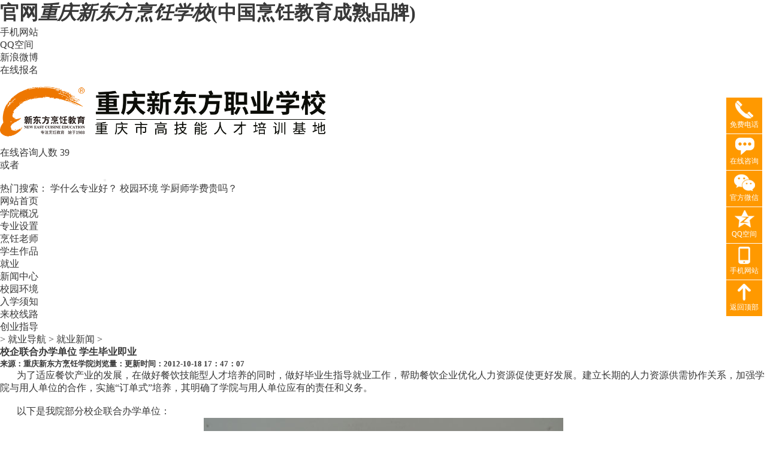

--- FILE ---
content_type: text/html
request_url: https://www.cqxdfpr.com/a/101RLR012.html
body_size: 7773
content:
<!DOCTYPE html PUBLIC "-//W3C//DTD XHTML 1.0 Transitional//EN" "http://www.w3.org/TR/xhtml1/DTD/xhtml1-transitional.dtd">
<html xmlns="http://www.w3.org/1999/xhtml">
	<head>
		<meta http-equiv="Content-Type" content="text/html; charset=gb2312" />
		<meta http-equiv="Content-Security-Policy" content="upgrade-insecure-requests"/>
        <title>校企联合办学单位 学生毕业即业_重庆新东方烹饪学校</title>
        <link href="/public/2017zxtc.css" rel="stylesheet" type="text/css">
		<link rel="canonical" href="https://www.cqxdfpr.com/a/101RLR012.html"/>
        <link rel="stylesheet" href="/templets/gdxdf/css/article_nei_all.css">

        <meta name="keywords" content="" />
		<meta name="description" content="为了适应餐饮产业的发展，在做好餐饮技能型人才培养的同时，做好毕业生业推荐工作，帮助餐饮企业优化人力资源促使更好发展。建立长期的人力资源供需协作关系，加强学院与用人单位的合作，实施订单式培养，其明确了学院与用人单位应有的责任和义务。 以下是" />
	</head>
	<body>
	    <link rel="stylesheet" href="/templets/style/style.css" />

<!--top开始-->
	<div class="header_top">
        <div class="autoM">
        	<h1 class="l"><a href="/"><span class="l">官网</span><em class="l">重庆新东方烹饪学校</em></a><i class="l">(中国烹饪教育成熟品牌)</i></h1>
            <div class="header_top_left r">
            	<ul>
                   <li><a href="http://m.cqxdfpr.com/" rel="nofollow">手机网站</a></li>
                   <li><a href="http://user.qzone.qq.com/2229735963" rel="nofollow">QQ空间</a></li> 
                    <li><a class="zxUrl" href="javascript:;">新浪微博</a></li>
                    <li><a href="http://www.cqxdfpr.com/baoming.html">在线报名</a></li>
                </ul>
            </div>
        </div>
    </div>
<!--top结束-->   
<!--logo开始--> 
<div  class="logo">
	<div class="autoM">
    	<div class="logo_l"><a href="/" title="重庆新东方烹饪厨师培训学校"><img  src="/images/public-img/logo.png" alt="重庆新东方烹饪logo"  title="重庆新东方烹饪厨师培训学校" width="550" height="90"></a></div>
        <div class="g-min-cart">
            <a class="cart-link" href="http://www.cqxdfpr.com/qq.html" target="_blank">在线咨询人数</a>
            <SCRIPT LANGUAGE="JavaScript">window.setInterval("document.getElementById('sjs').innerHTML=2 + Math.round(Math.random() * (20)+36);", 2000); </script>
            <span title="正在咨询的人数" id="sjs">28</span>
        </div>
        <div class="huozhe">
            或者
        </div>
<!--搜索开始--> 
    <div class="search r">
        <div class="search_top l">
            <form class="l" name="formsearch" action="https://www.cqxdfpr.com/plus/search.php">
            <input name="q" type="text" class="search-keyword l" id="search-keyword" value="" onFocus="if(this.value=='请输入您要查找的内容...'){this.value='';}"  onBlur="if(this.value==''){this.value='请输入您要查找的内容...';}" />
            <button type="submit" class="search-submit l"></button>
            </form>
        </div>
        <div class="tag l">
            热门搜索： 
            <a href="http://www.cqxdfpr.com/major/" target="_blank">学什么专业好？</a>
            <a href="http://www.cqxdfpr.com/photo/" target="_blank">校园环境</a>
            <a href="http://www.cqxdfpr.com/zt/xuefei.html" target="_blank">学厨师学费贵吗？</a>
           
        </div>
    </div>
<!--搜索结束--> 
</div>
</div> 
<!--logo结束--> 

<!--header_nav-->

<div class="header_nav">
     <ul>
     	  <li><a href='/' title='网站首页' target="_blank">网站首页</a></li>
          <li><a href='http://www.cqxdfpr.com/a/abouts/' title='学院概况' target="_blank">学院概况</a></li>
          <li><a href='http://www.cqxdfpr.com/major/'  title='专业设置' target="_blank">专业设置</a></li>
          <li><a href='http://www.cqxdfpr.com/zt/msfc.html' title='烹饪老师' target="_blank">烹饪老师</a></li>
          <li><a href='http://www.cqxdfpr.com/a/dishes/'  title='学生作品' target="_blank">学生作品</a></li>
          <li><a href='http://www.cqxdfpr.com/a/job/'  title='就业' target="_blank">就业</a></li>
          <li><a href='http://www.cqxdfpr.com/a/news/'   title='资讯'  target="_blank">新闻中心</a></li>
          <li><a href='http://www.cqxdfpr.com/photo/'    title='校园环境' target="_blank">校园环境</a></li>
          <li><a href='http://www.cqxdfpr.com/a/notice/'  title='入学须知' target="_blank">入学须知</a></li>
          <li><a href='http://www.cqxdfpr.com/a/route/' title='来校线路' target="_blank">来校线路</a></li>
          <li><a href='http://www.cqxdfpr.com/a/cyzd/' title='来校线路' target="_blank">创业指导</a></li>
          <!-- <li><a href='http://www.cqxdfpr.com/baoming.html' title='预约报名'  target="_blank"  rel="nofollow">预约报名</a></li> -->
     </ul>
</div>
		<div class="essay">
		     <div class="essay_left">
			      <div class="weiz"><a href='https://www.cqxdfpr.com/'></a> > <a href='https://www.cqxdfpr.com/a/job/'>就业导航</a> > <a href='https://www.cqxdfpr.com/a/job/xw/'>就业新闻</a> >  </div>
				  
				  <div class="title">
				     <h2 style="font-size:16px;font-weight:bold">校企联合办学单位 学生毕业即业</h2>
					 <h5> <span>来源：<a href="/" target="_blank">重庆新东方烹饪学院</a></span><!-- <span>手机网站：<a href="http://m.cqxdfpr.com" target=""><b style="color:#FF0000">m.cqxdfpr.com</b></a></span> --><span>浏览量：<script src="https://www.cqxdfpr.com/plus/count.php?view=yes&aid=2768&mid=11" type='text/javascript' language="javascript"></script></span><span>更新时间：2012-10-18 17：47：07</span></h5>
				  </div>
				  <div class="cont_ss1">
					<div class="cont_l_011">
						<p>&nbsp; &nbsp; &nbsp; &nbsp;为了适应餐饮产业的发展，在做好餐饮技能型人才培养的同时，做好毕业生指导就业工作，帮助餐饮企业优化人力资源促使更好发展。建立长期的人力资源供需协作关系，加强学院与用人单位的合作，实施&ldquo;订单式&rdquo;培养，其明确了学院与用人单位应有的责任和义务。</p>
<div>&nbsp;</div>
<div>&nbsp; &nbsp; &nbsp; &nbsp;以下是我院部分校企联合办学单位：</div>
<div style="text-align: center; "><img src="/uploads/allimg/121018/11_121018174953_1.jpg" width="600" border="0" height="408" alt="希尔顿大酒店协议" style="cursor:pointer" /></div>
<div style="text-align: center; ">希尔顿大酒店协议</div>
<div style="text-align: center; "><img src="/uploads/allimg/121018/11_121018175017_1.jpg" width="600" border="0" height="388" alt="希尔顿大酒店协议" style="cursor:pointer" /></div>
<div style="text-align: center; ">希尔顿大酒店协议</div>
<div style="text-align: center; "><img src="/uploads/allimg/121018/11_121018175051_1.jpg" width="600" border="0" height="409" alt="北京眉州酒店管理有限公司协议" style="cursor:pointer" /></div>
<div style="text-align: center; ">北京眉州酒店管理有限公司协议</div>
<div style="text-align: center; "><img src="/uploads/allimg/121018/11_121018175110_1.jpg" width="600" border="0" height="413" alt="北京眉州酒店管理有限公司协议" style="cursor:pointer" /></div>
<div style="text-align: center; ">北京眉州酒店管理有限公司协议</div>
<div style="text-align: center; "><img src="/uploads/allimg/121018/11_121018175142_1.jpg" width="600" border="0" height="383" alt="部分就业协议样式表" style="cursor:pointer" /></div>
<div style="text-align: center; ">部分就业协议样式表</div>
<div style="text-align: center; "><img src="/uploads/allimg/121018/11_121018175223_1.jpg" width="600" border="0" height="424" alt="希尔顿大酒店" style="cursor:pointer" /></div>
<div style="text-align: center; ">希尔顿大酒店</div>
<div style="text-align: center; "><img src="/uploads/allimg/121018/11_121018175254_1.jpg" width="600" border="0" height="430" alt="北京饭店" style="cursor:pointer" /></div>
<div style="text-align: center; ">北京饭店</div>
<div style="text-align: center; "><img src="/uploads/allimg/121018/11_121018175319_1.jpg" width="600" border="0" height="719" alt="重庆香格里拉酒店" style="cursor:pointer" /></div>
<div style="text-align: center; ">重庆香格里拉酒店</div>
<div style="text-align: center; "><img src="/uploads/allimg/121018/11_121018175350_1.jpg" width="600" border="0" height="900" alt="卡尔顿酒店" style="cursor:pointer" /></div>
<div style="text-align: center; ">卡尔顿酒店</div>
<div style="text-align: center; "><img src="/uploads/allimg/121018/11_121018175412_1.jpg" width="600" border="0" height="408" alt="上海锦江之星大酒店" style="cursor:pointer" /></div>
<div style="text-align: center; ">上海锦江之星大酒店</div>
<div style="text-align: center; "><img src="/uploads/allimg/121018/11_121018175435_1.jpg" width="600" border="0" height="422" alt="华彬费尔蒙酒店" style="cursor:pointer" /></div>
<div style="text-align: center; ">华彬费尔蒙酒店</div>
<div style="text-align: center; "><img src="/uploads/allimg/121018/11_121018175508_1.jpg" width="600" border="0" height="424" alt="天来大酒店" style="cursor:pointer" /></div>
<div style="text-align: center; ">天来大酒店</div>
<div style="text-align: center; "><img src="/uploads/allimg/121018/11_121018175536_1.jpg" width="600" border="0" height="425" alt="源丰大酒店" style="cursor:pointer" /></div>
<div style="text-align: center; ">源丰大酒店</div>
<div style="text-align: center; "><img src="/uploads/allimg/121018/11_121018175603_1.jpg" width="600" border="0" height="357" alt="北京眉州东坡酒店" style="cursor:pointer" /></div>
<div style="text-align: center; ">北京眉州东坡酒店</div>
<div style="text-align: center; ">&nbsp;</div>
					</div>
				 </div>
				  	<div class="fanyes">
					<dl class="fanyes_dl">
					<dd>
					上一篇：<a href='https://www.cqxdfpr.com/a/101RLH012.html'>重庆新东方烹饪学院 学子创业流程</a>  &nbsp; <br />下一篇：<a href='https://www.cqxdfpr.com/a/10222N22012.html'>上海上岛咖啡有限公司（中国总部）重庆招聘</a> 
					</dd>
					</dl>
				</div>
					<div class="liulan_other">
					<h4>浏览了此文章的用户还浏览了：</h4>
					<ul class="liulan_other_ul">
					  <li class="liulan_other_ul_li"><a href="https://www.cqxdfpr.com/a/0R4S392017.html">【招聘快讯】重庆银河大酒店</a></li>
<li class="liulan_other_ul_li"><a href="https://www.cqxdfpr.com/a/0QX30H017.html">【招聘快讯】元祖蛋糕</a></li>
<li class="liulan_other_ul_li"><a href="https://www.cqxdfpr.com/a/0H0Q562017.html">【招聘快讯】花舍餐饮管理（北京）有限公司</a></li>
<li class="liulan_other_ul_li"><a href="https://www.cqxdfpr.com/a/0P4R242017.html">【招聘快讯】润邦国际酒店</a></li>
<li class="liulan_other_ul_li"><a href="https://www.cqxdfpr.com/a/0FD0O2017.html">【招聘快讯】重庆饭可人餐饮管理有限公司</a></li>
<li class="liulan_other_ul_li"><a href="https://www.cqxdfpr.com/a/0FD0R2017.html">【招聘快讯】唐记红木酒店</a></li>
<li class="liulan_other_ul_li"><a href="https://www.cqxdfpr.com/a/0Q5RR2017.html">【招聘快讯】好利来企业</a></li>
<li class="liulan_other_ul_li"><a href="https://www.cqxdfpr.com/a/091X4O2017.html">【招聘快讯】苏州巴蜀传香</a></li>
<li class="liulan_other_ul_li"><a href="https://www.cqxdfpr.com/a/062Mc22017.html">【招聘快讯】科技公司员工食堂中餐厨师</a></li>
<li class="liulan_other_ul_li"><a href="https://www.cqxdfpr.com/a/0P1R092017.html">【招聘快讯】九锅一堂</a></li>

					</ul>
					<ul class="liulan_other_ul2">
					  <img src="/templets/cqxdfpr/images/news_ewm.jpg" alt="重庆新东方烹饪学院官方二维码" title="重庆新东方烹饪学院官方二维码" width="350" height="220" border="0" />
					</ul>
				</div>
			 </div>
			   
		     <div class="essay_right"><link href="/templets/gdxdf/css/nei_left.css" type="text/css" rel="stylesheet" />
<div id="nei_left">
	<div class="News_right">
<div class="news-zysz">
<div class="tabTitleBar  bgf columnTxtRecom borderT369">
<div class="borderTnone">
<h3 class="titleMain titleMain-b"><span class="txt"><a href="/major/">热门专业</a></span></h3>
<div class="mlr10">
<div class="imgTxtBar clearf imgTxtBar-b">
<a class="cursor clearfix" href="/major/jingdianzc.html">
<h3 class="h3_2">金典总厨专业</h3>
<div class="w_float clearf">
<div class="w50"><span class="Num_size-5">1</span></div>
<div class="w170">培养烹饪管理人才</div>
<div class="w100">
<img alt="培养烹饪管理人才" src="/templets/gdxdf/images/News_duanqi.jpg" width="100" height="70">
</div>
</div>
</a>
</div>
</div>
<div class="mlr10">
<div class="imgTxtBar clearf imgTxtBar-b">
<a class="cursor clearfix" href="/major/jingpaidachu.html">
<h3 class="h3_2">金鼎大厨专业</h3>
<div class="w_float clearf">
<div class="w50"><span class="Num_size-2">2</span></div>
<div class="w170">成就金色人生</div>
<div class="w100">
<img alt="成金色人生" src="/templets/gdxdf/images/News_dachu.jpg" width="100" height="70">
</div>
</div>
</a>
</div>
</div>

<div class="mlr10">
<div class="imgTxtBar clearf imgTxtBar-b">
<a class="cursor clearfix" href="/major/dachujingying.html">
<h3 class="h3_2">大厨精英专业</h3>
<div class="w_float clearf">
<div class="w50"><span class="Num_size-1">3</span></div>
<div class="w170">培养美食精英</div>
<div class="w100">
<img alt="培养美食精英" src="/templets/gdxdf/images/News_jinpai.jpg" width="100" height="70">
</div>
</div>
</a>
</div>
</div>
<div class="mlr10 mlr100">
<div class="imgTxtBar clearf imgTxtBar-b">
<a class="cursor clearfix" href="/major/jingdianxidian.html">
<h3 class="h3_2">时尚西点专业</h3>
<div class="w_float clearf">
<div class="w50"><span class="Num_size-3">4</span></div>
<div class="w170">成就时尚人生</div>
<div class="w100">
<img alt="成时尚人生" src="/templets/gdxdf/images/News_xican.jpg" width="100" height="70">
</div>
</div>
</a>
</div>
</div>
<div class="mlr10">
<div class="imgTxtBar clearf imgTxtBar-b">
<a class="cursor clearfix" href="/major/xidianjingying.html">
<h3 class="h3_2">西点精英专业</h3>
<div class="w_float clearf">
<div class="w50"><span class="Num_size-4">5</span></div>
<div class="w170">点燃西点梦想</div>
<div class="w100">
<img alt="点燃西点梦想" src="/templets/gdxdf/images/News_xidian.jpg" width="100" height="70">
</div>
</div>
</a>
</div>
</div>

</div>
</div>
</div>
<div class="news-news"><a class="zxUrl" href="javascript:void(0);" rel="nofollow" target="_blank"><img src="/templets/gdxdf/images/new_zx.gif" width="258" height="45" border="0" alt="重庆新东方烹饪 咨询课程/咨询学费"></a></div>
</div>
	
	<div class="nei_left_zixun border">
		<h3>咨询面板</h3>
		<ol class="cont">
			<dl>
				<dd><a href="tel:02365135999"><img src="/templets/gdxdf/images/ccrx.jpg" width="250" height="56" border="0" alt="成才热线" title="成才热线"></a></dd>
				<dd><a href="/qq.html" target="_blank"><img src="/templets/gdxdf/images/zxqq.jpg" width="250" height="58" border="0" alt="咨询QQ" title="咨询QQ"></a></dd>
				<dd><a class="zxUrl" href="javascript:void(0);"><img src="/templets/gdxdf/images/zxzx.jpg" width="250" height="56" border="0" alt="在线咨询" title="在线咨询"></a></dd>
				<dd><a class="zx-free-call"><img src="/templets/gdxdf/images/mfdh.jpg" width="250" height="57" border="0" alt="免费电话" title="免费电话"></a></dd>
				<dd><img usemap="#zhinan" src="/templets/gdxdf/images/zhinan.jpg" width="250" height="84" border="0" alt="入学指南相关问题" title="入学指南相关问题"></dd>
			</dl>
		</ol>
	</div>
	
	<div class="nei_left_zhinan border">
		<h3>入学指南</h3>
		<ol class="cont">
			<dl>
				<dd><a href="/a/092042H011.html" target="_blank">你们的师资力量怎么样？</a></dd>
				<dd><a href="/a/09204262011.html" target="_blank">入学条件有哪些？需要带哪些物品？</a></dd>
				<dd><a href="/a/09204262011.html" target="_blank">每个专业的课程是怎样设置的？</a></dd>
				<dd><a href="/a/09204262011.html" target="_blank">是如何对学生进行管理的？</a></dd>
				<dd><a href="/a/09204262011.html" target="_blank">厨师行业和别的行业相比较...</a></dd>
				<dd><a href="/a/092042R011.html" target="_blank">你们每年毕业的学生那么多...</a></dd>
				<dd><a href="/a/092042R011.html" target="_blank">重庆新东方和别的相比...</a></dd>
			</dl>
		</ol>
	</div>
	
	<div class="nei_left_weibo border">
		<a href="/major/jingpaidachu.html" target="_blank"><img src="/templets/gdxdf/images/nei_dzxc.jpg" alt="金鼎大厨专业" title="金鼎大厨专业" width="250" height="75" border="0" /></a>
	</div>
	
	<div class="nei_left_xinwen border">
		<h3>新闻</h3>
		<ol class="cont">
			<dl>
			<dd><div><a href="https://www.cqxdfpr.com/a/0H91KB2024.html" title="【妆点青春，编织未来】重庆新东" target="_blank">【妆点青春，编织未来】重庆新东</a></div></dd>
<dd><div><a href="https://www.cqxdfpr.com/a/0H31K542024.html" title="【高考生必看】高考落榜怎么办？" target="_blank">【高考生必看】高考落榜怎么办？</a></div></dd>
<dd><div><a href="https://www.cqxdfpr.com/a/0H21K4R024.html" title="重庆新东方中餐专业有哪些？前景" target="_blank">重庆新东方中餐专业有哪些？前景</a></div></dd>
<dd><div><a href="https://www.cqxdfpr.com/a/0GQK462024.html" title="初中毕业的女生学化妆怎么样？重" target="_blank">初中毕业的女生学化妆怎么样？重</a></div></dd>
<dd><div><a href="https://www.cqxdfpr.com/a/0GGK422024.html" title="【转学须知】职校生择校不满意?" target="_blank">【转学须知】职校生择校不满意?</a></div></dd>

			</dl>
		</ol>
	</div>
<map name="zhinan">
<AREA title=在线报名 shape=RECT target=_blank alt=在线报名 coords=12,20,118,48 href="/baoming.html">
<AREA title=在线参观 shape=RECT target=_blank alt=在线参观 coords=130,20,237,48 href="/photo">
<AREA title=入学指南 shape=RECT target=_blank alt=入学指南 coords=12,59,118,88 href="/a/notice/">
<AREA title=乘车路线 shape=RECT target=_blank alt=乘车路线 coords=130,62,237,88 href="/a/route/">
</map>
</div></div>
		</div>
		<div class="clearfix"></div>
<div class="footer-incs-bottom">
  <div class="footer-incs-main">
    <div class="footer-incs-mainleft">
      <dl>
        <dt>学院概况</dt>
        <dd>
          <a href="/photo/">校园环境</a></dd>
        <dd>
          <a href="/a/abouts/">学院简介</a></dd>
        <dd>
          <a href="/zt/msfc.html">老师风采</a></dd>
        <dd>
          <a href="/a/dishes/">学生作品</a></dd>
        <dd>
          <a href="/a/news/">新闻中心</a></dd>
      </dl>
      <dl class="dl">
        <dt>指导就业</dt>
        <dd>
          <a href="/a/job/" target="_blank">就业协议</a></dd>
        <dd>
          <a href="/a/job/xw/" target="_blank">就业信息</a></dd>
        <dd>
          <a href="/a/job/" target="_blank">就业网络</a></dd>
        <dd>
          <a href="/a/job/qz/" target="_blank">求职技巧</a></dd>
        <dd>
          <a href="/a/job/xz/" target="_blank">学子故事</a></dd>
      </dl>
    </div>
    <div>
      <div class="footer-incs-erweima">
        <img class="lazyjz" data-original="/templets/2017images/weixin-xdf.jpg">
        <p>扫一扫
          <br>关注新东方微信</p></div>
      <div class="footer-incs-erweima2">
        <img class="lazyjz" data-original="/templets/2017images/shoujizhan-xdf.jpg">
        <p>扫一扫
          <br>访问手机网站</p></div>
    </div>
    <div class="footer-incs-mainright">
      <dl class="dl1">
        <dt>报名咨询</dt>
        <dd>
          <a class="zxUrl" href="javascript:void(0);">学费咨询</a></dd>
        <dd>
          <a class="zxUrl" href="javascript:void(0);">专业咨询</a></dd>
        <dd>
          <a class="zxUrl" href="javascript:void(0);">就业咨询</a></dd>
        <dd><a class="zxUrl" href="javascript:void(0);">考证咨询</a></dd>
		<dd><a href="http://campus.51job.com/xhgroup/position.html" target="_blank" rel="nofollow" style="color:red;">集团招聘</a></dd>
      </dl>
      <dl>
        <dt>热门专业</dt>
        <dd><a href="/major/jindingdachu.html" target="_blank">金鼎大厨</a></dd>
        <dd><a href="/major/jingdianxidian.html" target="_blank">时尚西点</a></dd>
        <dd><a href="/major/xzzczy.html" target="_blank">行政总厨特招班</a></dd>
        <dd><a href="javascript:;" class="zxUrl">西点西餐店长班</a></dd>
        <dd><a href="https://m.cqxdfpr.com/major/zcxqgjb.html">中式烹调高端校企联合办学班</a></dd>
        <dd><a href="https://m.cqxdfpr.com/major/xdhbgjb.html">西式烹调高端校企联合办学班</a></dd>
      </dl>
    </div>
  </div>
  <div class="footer-incs-line">
    <img src="/templets/2017images/bt-line.png"></div>
  <div class="footer-incs-ads">
    <p>渝北校区地址：重庆市渝北区回兴服装城大道金翠巷16号 沙坪坝校区地址：重庆市沙坪坝区双碑前进坡1号</p>
    <p>报名咨询热线：023-6513 5999 QQ咨询通道：2229735963 邮政编码：400016 备案号：<span><a href="http://www.miitbeian.gov.cn/" target="_blank" rel="nofollow">渝ICP备12002786号</a></span>&nbsp;版权所有：&copy;重庆市新东方烹饪职业技能培训学校有限公司</p>
    <p>手机网站访问地址：m.cqxdfpr.com 微信号：cqxdf2013</p>
    <!--<p>重庆新东方烹饪学院坐落于魅力之都-重庆，是中国烹饪教育知名品牌，新东方烹饪教育重庆旗舰院校，先进<a href="http://www.cqxdfpr.com" target="_blank">厨师培训</a>单位，中国烹饪老师摇篮。</p>-->
    <p><a href="http://www.cqxdfpr.com/">重庆新东方烹饪学院</a>坐落于魅力之都-重庆，是中国烹饪教育知名品牌，先进<a href="http://www.cqxdfpr.com/">厨师培训</a>单位，<a href="http://www.cqxdfpr.com/">学厨师</a>，就来重庆新东方，中国烹饪老师的摇篮。</p>
  </div>
</div>


<div class="f-nav2" style="display:block">
  <ul>
   <li id="i-tel" style="margin-top:0;">
      <a class="zx-free-call" target="_blank">
        <dd></dd>免费电话</a>
      <div>
        <u>输入你的电话号码即可免费通话！</u>
		<input type="hidden" id="freetel" value="freetel" />
        <input type="text" id="telInput">
        <button id="callBtn">免费回电</button></div>
    </li>
    <li id="f_qq">
      <a class="zxUrl" href="javascript:void(0);">
        <dd></dd>在线咨询</a>
    </li>
   
    <li id="i-wx">
      <a href="http://www.cqxdfpr.com/zt/weixin/" rel="nofollow" target="_blank">
        <dd></dd>官方微信</a>
    </li>
    <div id="i-ma">
      <u>关注官方微信
        <br>随时了解学费</u></div>
    <li id="i-kj">
      <a href="http://user.qzone.qq.com/2229735963" rel="nofollow" target="_blank">
        <dd></dd>QQ空间</a>
    </li>
 <!--   <li id="i-sina">
      <a href="http://weibo.com/cqxdfprxy" rel="nofollow" target="_blank">
        <dd></dd>新浪微博</a>
    </li>-->
    <li id="i-sj">
      <a href="http://m.cqxdfpr.com/" target="_blank">
        <dd></dd>手机网站</a>
    </li>
    <div id="i-m">
      <u>扫描二维码
        <br>手机浏览更方便</u></div>
    <li id="i-top">
      <a href="javascript:scroll(0,0)">
        <dd></dd>返回顶部</a>
    </li>
  </ul>
</div>
<link href="/public/css/public.css" rel="stylesheet" type="text/css"/>
<div class="layui-layer" style="display: none;">
    <div class="layui-layer-content">
        <div class="cform" style="display: block;">
            <div class="cform-left">
                <p class="mycity"><span> </span></p>
                <!-- <p class="topt">学技能 拿对应职业证书</p> -->
                <p class="ctitle">2024年夏秋季报名<br/>火热进行中</p>
                
                <form enctype="multipart/form-data" method="post" action="http://www.cqxdfpr.com/baoming.php" name="feedback" onsubmit="return checkform()"> 
                <input name="proname" value="来自PC弹窗" type="hidden">
                <input value="33" name="bid" type="hidden">
                <input value="/" name="ecmsfrom" type="hidden">
                    <div class="cform-year">
                        <p class="tit">定向委培+职业素养：</p>
                        <div class="cfy-input clearfix">
                            <label for="sex1" class="hsltime"> 
                                <input type="radio" value="1" name="sex" id="sex1">产教融合重点班 
                            </label> 
                            <label for="sex2" class="hsltime"> 
                                <input type="radio" value="2" name="sex" id="sex2">免试入学预科班
                            </label>
                        </div>
                        <!-- <p class="tit" style="clear: both;">多大了：</p>
                        <div class="cfy-input clearfix">
                            <label for="man1" class="hsltime"> 
                                <input type="radio" value="14-16岁" name="age" id="man1">14-16岁
                            </label> 
                            <label for="man2" class="hsltime"> 
                                <input type="radio" value="16-23岁 " name="age" id="man2">16-23岁 
                            </label>
                            <label for="man3" class="hsltime"> 
                                <input type="radio" value="23岁以上" name="age" id="man3">23岁以上
                            </label> 
                        </div> -->
                        <p class="tit" style="clear: both;">产教融合班：</p>
                        <div class="cfy-input clearfix liaojie">
                            <label for="zhuanye1" class="hsltime"> 
                                <input type="radio" value="中餐专业" name="zhuanye" id="zhuanye1">中餐专业
                            </label> 
                            <label for="zhuanye2" class="hsltime"> 
                                <input type="radio" value="西点专业" name="zhuanye" id="zhuanye2">西点专业
                            </label> 
                            <label for="zhuanye6" class="hsltime"> 
                                <input type="radio" value="西餐专业" name="zhuanye" id="zhuanye6">西餐专业
                            </label> 
                            <label for="zhuanye3" class="hsltime"> 
                                <input type="radio" value="酒店管理专业" name="zhuanye" id="zhuanye3">酒店管理专业
                            </label> 
                            <label for="zhuanye4" class="hsltime red"> 
                                <input type="radio" class="red" value="更多专业+" name="zhuanye" id="zhuanye4">更多专业+
                            </label> 
                        </div>
                        <p class="tit" style="clear: both;font-size: 16px;">填写手机号，用于<span class="red" style="font-size: 16px;">接收学费信息</span>：</p>
                    
                    
                        <div class="form-push clearfix">
                            <input id="name" name="name" value="" placeholder="姓名" required type="text">
                            <input id="phone" name="hometel" value="" placeholder="填写你的手机号" required type="text">
                        </div>
                        <p class="form-val"><span>*</span>现在网上预约可抢定<span>助学金+入学大礼包</span></p>
                        <div class="form-btn clearfix">
                            <input name="submit" value="抢定入学大礼包" class="hslbtn" id="sumbit" type="submit" style="background:linear-gradient(120deg,#f74431 30%,#ffa500);border-radius: 30px;"/>
                            <a href="javascript:;" class="swt zxUrl" id="swt" style="background:#2bb3fa;color:#FFF;border-radius: 30px;">咨询专业学费</a>
                        </div>
                    </div>
                </form>
            </div>
            <div class="cform-right">
              <!--<div class='cform-r-lt'>
              </div>-->
              <div class="cform-r-rt layui-layer-close">
              </div>
              <a href="javascript:;" class="swt zxUrl" id="swt" target="_self">
                <img src="/public/images/kst/layer-r.jpg" alt="" width="\'100%\'">
              </a>
            </div>
        </div>
    </div>
</div>
<!--
<div class="doudong">
  <img src="/public/images/dou1.gif" alt="抖动" usemap="#planetmap" alt="Planets" hidefocus="true" />
  <map name="planetmap" id="planetmap">
   <area shape="circle" coords="100,100,30" href="/qq.html" class="sayyes" onfocus="blur(this);" target="_blank">
   <area shape="circle" coords="170,100,30" href="javascript:;" class="sayno" onfocus="blur(this);">
   <area shape="rect" coords="160,0,220,50" href="javascript:;" class="sayno" onfocus="blur(this);">
  </map>
</div>
-->
<script src="/public/js/jquery-1.9.1.min.js" type="text/jscript"></script>
<script src="/public/js/jquery.lazyload.min.js" type="text/javascript"></script>
<script src="/public/js/zx_all.js" type="text/javascript"></script>
<div style="display: none;"><script src="https://s22.cnzz.com/z_stat.php?id=1274578485&web_id=1274578485" language="JavaScript"></script></div>
<script src="/public/js/ydtswt_pc.js" type="text/javascript"></script>
	</body>
</html>

--- FILE ---
content_type: text/html
request_url: https://www.cqxdfpr.com/a/101RLR012.html?jrttqyydsd
body_size: 7690
content:
<!DOCTYPE html PUBLIC "-//W3C//DTD XHTML 1.0 Transitional//EN" "http://www.w3.org/TR/xhtml1/DTD/xhtml1-transitional.dtd">
<html xmlns="http://www.w3.org/1999/xhtml">
	<head>
		<meta http-equiv="Content-Type" content="text/html; charset=gb2312" />
		<meta http-equiv="Content-Security-Policy" content="upgrade-insecure-requests"/>
        <title>校企联合办学单位 学生毕业即业_重庆新东方烹饪学校</title>
        <link href="/public/2017zxtc.css" rel="stylesheet" type="text/css">
		<link rel="canonical" href="https://www.cqxdfpr.com/a/101RLR012.html"/>
        <link rel="stylesheet" href="/templets/gdxdf/css/article_nei_all.css">

        <meta name="keywords" content="" />
		<meta name="description" content="为了适应餐饮产业的发展，在做好餐饮技能型人才培养的同时，做好毕业生业推荐工作，帮助餐饮企业优化人力资源促使更好发展。建立长期的人力资源供需协作关系，加强学院与用人单位的合作，实施订单式培养，其明确了学院与用人单位应有的责任和义务。 以下是" />
	</head>
	<body>
	    <link rel="stylesheet" href="/templets/style/style.css" />

<!--top开始-->
	<div class="header_top">
        <div class="autoM">
        	<h1 class="l"><a href="/"><span class="l">官网</span><em class="l">重庆新东方烹饪学校</em></a><i class="l">(中国烹饪教育成熟品牌)</i></h1>
            <div class="header_top_left r">
            	<ul>
                   <li><a href="http://m.cqxdfpr.com/" rel="nofollow">手机网站</a></li>
                   <li><a href="http://user.qzone.qq.com/2229735963" rel="nofollow">QQ空间</a></li> 
                    <li><a class="zxUrl" href="javascript:;">新浪微博</a></li>
                    <li><a href="http://www.cqxdfpr.com/baoming.html">在线报名</a></li>
                </ul>
            </div>
        </div>
    </div>
<!--top结束-->   
<!--logo开始--> 
<div  class="logo">
	<div class="autoM">
    	<div class="logo_l"><a href="/" title="重庆新东方烹饪厨师培训学校"><img  src="/images/public-img/logo.png" alt="重庆新东方烹饪logo"  title="重庆新东方烹饪厨师培训学校" width="550" height="90"></a></div>
        <div class="g-min-cart">
            <a class="cart-link" href="http://www.cqxdfpr.com/qq.html" target="_blank">在线咨询人数</a>
            <SCRIPT LANGUAGE="JavaScript">window.setInterval("document.getElementById('sjs').innerHTML=2 + Math.round(Math.random() * (20)+36);", 2000); </script>
            <span title="正在咨询的人数" id="sjs">28</span>
        </div>
        <div class="huozhe">
            或者
        </div>
<!--搜索开始--> 
    <div class="search r">
        <div class="search_top l">
            <form class="l" name="formsearch" action="https://www.cqxdfpr.com/plus/search.php">
            <input name="q" type="text" class="search-keyword l" id="search-keyword" value="" onFocus="if(this.value=='请输入您要查找的内容...'){this.value='';}"  onBlur="if(this.value==''){this.value='请输入您要查找的内容...';}" />
            <button type="submit" class="search-submit l"></button>
            </form>
        </div>
        <div class="tag l">
            热门搜索： 
            <a href="http://www.cqxdfpr.com/major/" target="_blank">学什么专业好？</a>
            <a href="http://www.cqxdfpr.com/photo/" target="_blank">校园环境</a>
            <a href="http://www.cqxdfpr.com/zt/xuefei.html" target="_blank">学厨师学费贵吗？</a>
           
        </div>
    </div>
<!--搜索结束--> 
</div>
</div> 
<!--logo结束--> 

<!--header_nav-->

<div class="header_nav">
     <ul>
     	  <li><a href='/' title='网站首页' target="_blank">网站首页</a></li>
          <li><a href='http://www.cqxdfpr.com/a/abouts/' title='学院概况' target="_blank">学院概况</a></li>
          <li><a href='http://www.cqxdfpr.com/major/'  title='专业设置' target="_blank">专业设置</a></li>
          <li><a href='http://www.cqxdfpr.com/zt/msfc.html' title='烹饪老师' target="_blank">烹饪老师</a></li>
          <li><a href='http://www.cqxdfpr.com/a/dishes/'  title='学生作品' target="_blank">学生作品</a></li>
          <li><a href='http://www.cqxdfpr.com/a/job/'  title='就业' target="_blank">就业</a></li>
          <li><a href='http://www.cqxdfpr.com/a/news/'   title='资讯'  target="_blank">新闻中心</a></li>
          <li><a href='http://www.cqxdfpr.com/photo/'    title='校园环境' target="_blank">校园环境</a></li>
          <li><a href='http://www.cqxdfpr.com/a/notice/'  title='入学须知' target="_blank">入学须知</a></li>
          <li><a href='http://www.cqxdfpr.com/a/route/' title='来校线路' target="_blank">来校线路</a></li>
          <li><a href='http://www.cqxdfpr.com/a/cyzd/' title='来校线路' target="_blank">创业指导</a></li>
          <!-- <li><a href='http://www.cqxdfpr.com/baoming.html' title='预约报名'  target="_blank"  rel="nofollow">预约报名</a></li> -->
     </ul>
</div>
		<div class="essay">
		     <div class="essay_left">
			      <div class="weiz"><a href='https://www.cqxdfpr.com/'></a> > <a href='https://www.cqxdfpr.com/a/job/'>就业导航</a> > <a href='https://www.cqxdfpr.com/a/job/xw/'>就业新闻</a> >  </div>
				  
				  <div class="title">
				     <h2 style="font-size:16px;font-weight:bold">校企联合办学单位 学生毕业即业</h2>
					 <h5> <span>来源：<a href="/" target="_blank">重庆新东方烹饪学院</a></span><!-- <span>手机网站：<a href="http://m.cqxdfpr.com" target=""><b style="color:#FF0000">m.cqxdfpr.com</b></a></span> --><span>浏览量：<script src="https://www.cqxdfpr.com/plus/count.php?view=yes&aid=2768&mid=11" type='text/javascript' language="javascript"></script></span><span>更新时间：2012-10-18 17：47：07</span></h5>
				  </div>
				  <div class="cont_ss1">
					<div class="cont_l_011">
						<p>&nbsp; &nbsp; &nbsp; &nbsp;为了适应餐饮产业的发展，在做好餐饮技能型人才培养的同时，做好毕业生指导就业工作，帮助餐饮企业优化人力资源促使更好发展。建立长期的人力资源供需协作关系，加强学院与用人单位的合作，实施&ldquo;订单式&rdquo;培养，其明确了学院与用人单位应有的责任和义务。</p>
<div>&nbsp;</div>
<div>&nbsp; &nbsp; &nbsp; &nbsp;以下是我院部分校企联合办学单位：</div>
<div style="text-align: center; "><img src="/uploads/allimg/121018/11_121018174953_1.jpg" width="600" border="0" height="408" alt="希尔顿大酒店协议" style="cursor:pointer" /></div>
<div style="text-align: center; ">希尔顿大酒店协议</div>
<div style="text-align: center; "><img src="/uploads/allimg/121018/11_121018175017_1.jpg" width="600" border="0" height="388" alt="希尔顿大酒店协议" style="cursor:pointer" /></div>
<div style="text-align: center; ">希尔顿大酒店协议</div>
<div style="text-align: center; "><img src="/uploads/allimg/121018/11_121018175051_1.jpg" width="600" border="0" height="409" alt="北京眉州酒店管理有限公司协议" style="cursor:pointer" /></div>
<div style="text-align: center; ">北京眉州酒店管理有限公司协议</div>
<div style="text-align: center; "><img src="/uploads/allimg/121018/11_121018175110_1.jpg" width="600" border="0" height="413" alt="北京眉州酒店管理有限公司协议" style="cursor:pointer" /></div>
<div style="text-align: center; ">北京眉州酒店管理有限公司协议</div>
<div style="text-align: center; "><img src="/uploads/allimg/121018/11_121018175142_1.jpg" width="600" border="0" height="383" alt="部分就业协议样式表" style="cursor:pointer" /></div>
<div style="text-align: center; ">部分就业协议样式表</div>
<div style="text-align: center; "><img src="/uploads/allimg/121018/11_121018175223_1.jpg" width="600" border="0" height="424" alt="希尔顿大酒店" style="cursor:pointer" /></div>
<div style="text-align: center; ">希尔顿大酒店</div>
<div style="text-align: center; "><img src="/uploads/allimg/121018/11_121018175254_1.jpg" width="600" border="0" height="430" alt="北京饭店" style="cursor:pointer" /></div>
<div style="text-align: center; ">北京饭店</div>
<div style="text-align: center; "><img src="/uploads/allimg/121018/11_121018175319_1.jpg" width="600" border="0" height="719" alt="重庆香格里拉酒店" style="cursor:pointer" /></div>
<div style="text-align: center; ">重庆香格里拉酒店</div>
<div style="text-align: center; "><img src="/uploads/allimg/121018/11_121018175350_1.jpg" width="600" border="0" height="900" alt="卡尔顿酒店" style="cursor:pointer" /></div>
<div style="text-align: center; ">卡尔顿酒店</div>
<div style="text-align: center; "><img src="/uploads/allimg/121018/11_121018175412_1.jpg" width="600" border="0" height="408" alt="上海锦江之星大酒店" style="cursor:pointer" /></div>
<div style="text-align: center; ">上海锦江之星大酒店</div>
<div style="text-align: center; "><img src="/uploads/allimg/121018/11_121018175435_1.jpg" width="600" border="0" height="422" alt="华彬费尔蒙酒店" style="cursor:pointer" /></div>
<div style="text-align: center; ">华彬费尔蒙酒店</div>
<div style="text-align: center; "><img src="/uploads/allimg/121018/11_121018175508_1.jpg" width="600" border="0" height="424" alt="天来大酒店" style="cursor:pointer" /></div>
<div style="text-align: center; ">天来大酒店</div>
<div style="text-align: center; "><img src="/uploads/allimg/121018/11_121018175536_1.jpg" width="600" border="0" height="425" alt="源丰大酒店" style="cursor:pointer" /></div>
<div style="text-align: center; ">源丰大酒店</div>
<div style="text-align: center; "><img src="/uploads/allimg/121018/11_121018175603_1.jpg" width="600" border="0" height="357" alt="北京眉州东坡酒店" style="cursor:pointer" /></div>
<div style="text-align: center; ">北京眉州东坡酒店</div>
<div style="text-align: center; ">&nbsp;</div>
					</div>
				 </div>
				  	<div class="fanyes">
					<dl class="fanyes_dl">
					<dd>
					上一篇：<a href='https://www.cqxdfpr.com/a/101RLH012.html'>重庆新东方烹饪学院 学子创业流程</a>  &nbsp; <br />下一篇：<a href='https://www.cqxdfpr.com/a/10222N22012.html'>上海上岛咖啡有限公司（中国总部）重庆招聘</a> 
					</dd>
					</dl>
				</div>
					<div class="liulan_other">
					<h4>浏览了此文章的用户还浏览了：</h4>
					<ul class="liulan_other_ul">
					  <li class="liulan_other_ul_li"><a href="https://www.cqxdfpr.com/a/0R4S392017.html">【招聘快讯】重庆银河大酒店</a></li>
<li class="liulan_other_ul_li"><a href="https://www.cqxdfpr.com/a/0QX30H017.html">【招聘快讯】元祖蛋糕</a></li>
<li class="liulan_other_ul_li"><a href="https://www.cqxdfpr.com/a/0H0Q562017.html">【招聘快讯】花舍餐饮管理（北京）有限公司</a></li>
<li class="liulan_other_ul_li"><a href="https://www.cqxdfpr.com/a/0P4R242017.html">【招聘快讯】润邦国际酒店</a></li>
<li class="liulan_other_ul_li"><a href="https://www.cqxdfpr.com/a/0FD0O2017.html">【招聘快讯】重庆饭可人餐饮管理有限公司</a></li>
<li class="liulan_other_ul_li"><a href="https://www.cqxdfpr.com/a/0FD0R2017.html">【招聘快讯】唐记红木酒店</a></li>
<li class="liulan_other_ul_li"><a href="https://www.cqxdfpr.com/a/0Q5RR2017.html">【招聘快讯】好利来企业</a></li>
<li class="liulan_other_ul_li"><a href="https://www.cqxdfpr.com/a/091X4O2017.html">【招聘快讯】苏州巴蜀传香</a></li>
<li class="liulan_other_ul_li"><a href="https://www.cqxdfpr.com/a/062Mc22017.html">【招聘快讯】科技公司员工食堂中餐厨师</a></li>
<li class="liulan_other_ul_li"><a href="https://www.cqxdfpr.com/a/0P1R092017.html">【招聘快讯】九锅一堂</a></li>

					</ul>
					<ul class="liulan_other_ul2">
					  <img src="/templets/cqxdfpr/images/news_ewm.jpg" alt="重庆新东方烹饪学院官方二维码" title="重庆新东方烹饪学院官方二维码" width="350" height="220" border="0" />
					</ul>
				</div>
			 </div>
			   
		     <div class="essay_right"><link href="/templets/gdxdf/css/nei_left.css" type="text/css" rel="stylesheet" />
<div id="nei_left">
	<div class="News_right">
<div class="news-zysz">
<div class="tabTitleBar  bgf columnTxtRecom borderT369">
<div class="borderTnone">
<h3 class="titleMain titleMain-b"><span class="txt"><a href="/major/">热门专业</a></span></h3>
<div class="mlr10">
<div class="imgTxtBar clearf imgTxtBar-b">
<a class="cursor clearfix" href="/major/jingdianzc.html">
<h3 class="h3_2">金典总厨专业</h3>
<div class="w_float clearf">
<div class="w50"><span class="Num_size-5">1</span></div>
<div class="w170">培养烹饪管理人才</div>
<div class="w100">
<img alt="培养烹饪管理人才" src="/templets/gdxdf/images/News_duanqi.jpg" width="100" height="70">
</div>
</div>
</a>
</div>
</div>
<div class="mlr10">
<div class="imgTxtBar clearf imgTxtBar-b">
<a class="cursor clearfix" href="/major/jingpaidachu.html">
<h3 class="h3_2">金鼎大厨专业</h3>
<div class="w_float clearf">
<div class="w50"><span class="Num_size-2">2</span></div>
<div class="w170">成就金色人生</div>
<div class="w100">
<img alt="成金色人生" src="/templets/gdxdf/images/News_dachu.jpg" width="100" height="70">
</div>
</div>
</a>
</div>
</div>

<div class="mlr10">
<div class="imgTxtBar clearf imgTxtBar-b">
<a class="cursor clearfix" href="/major/dachujingying.html">
<h3 class="h3_2">大厨精英专业</h3>
<div class="w_float clearf">
<div class="w50"><span class="Num_size-1">3</span></div>
<div class="w170">培养美食精英</div>
<div class="w100">
<img alt="培养美食精英" src="/templets/gdxdf/images/News_jinpai.jpg" width="100" height="70">
</div>
</div>
</a>
</div>
</div>
<div class="mlr10 mlr100">
<div class="imgTxtBar clearf imgTxtBar-b">
<a class="cursor clearfix" href="/major/jingdianxidian.html">
<h3 class="h3_2">时尚西点专业</h3>
<div class="w_float clearf">
<div class="w50"><span class="Num_size-3">4</span></div>
<div class="w170">成就时尚人生</div>
<div class="w100">
<img alt="成时尚人生" src="/templets/gdxdf/images/News_xican.jpg" width="100" height="70">
</div>
</div>
</a>
</div>
</div>
<div class="mlr10">
<div class="imgTxtBar clearf imgTxtBar-b">
<a class="cursor clearfix" href="/major/xidianjingying.html">
<h3 class="h3_2">西点精英专业</h3>
<div class="w_float clearf">
<div class="w50"><span class="Num_size-4">5</span></div>
<div class="w170">点燃西点梦想</div>
<div class="w100">
<img alt="点燃西点梦想" src="/templets/gdxdf/images/News_xidian.jpg" width="100" height="70">
</div>
</div>
</a>
</div>
</div>

</div>
</div>
</div>
<div class="news-news"><a class="zxUrl" href="javascript:void(0);" rel="nofollow" target="_blank"><img src="/templets/gdxdf/images/new_zx.gif" width="258" height="45" border="0" alt="重庆新东方烹饪 咨询课程/咨询学费"></a></div>
</div>
	
	<div class="nei_left_zixun border">
		<h3>咨询面板</h3>
		<ol class="cont">
			<dl>
				<dd><a href="tel:02365135999"><img src="/templets/gdxdf/images/ccrx.jpg" width="250" height="56" border="0" alt="成才热线" title="成才热线"></a></dd>
				<dd><a href="/qq.html" target="_blank"><img src="/templets/gdxdf/images/zxqq.jpg" width="250" height="58" border="0" alt="咨询QQ" title="咨询QQ"></a></dd>
				<dd><a class="zxUrl" href="javascript:void(0);"><img src="/templets/gdxdf/images/zxzx.jpg" width="250" height="56" border="0" alt="在线咨询" title="在线咨询"></a></dd>
				<dd><a class="zx-free-call"><img src="/templets/gdxdf/images/mfdh.jpg" width="250" height="57" border="0" alt="免费电话" title="免费电话"></a></dd>
				<dd><img usemap="#zhinan" src="/templets/gdxdf/images/zhinan.jpg" width="250" height="84" border="0" alt="入学指南相关问题" title="入学指南相关问题"></dd>
			</dl>
		</ol>
	</div>
	
	<div class="nei_left_zhinan border">
		<h3>入学指南</h3>
		<ol class="cont">
			<dl>
				<dd><a href="/a/092042H011.html" target="_blank">你们的师资力量怎么样？</a></dd>
				<dd><a href="/a/09204262011.html" target="_blank">入学条件有哪些？需要带哪些物品？</a></dd>
				<dd><a href="/a/09204262011.html" target="_blank">每个专业的课程是怎样设置的？</a></dd>
				<dd><a href="/a/09204262011.html" target="_blank">是如何对学生进行管理的？</a></dd>
				<dd><a href="/a/09204262011.html" target="_blank">厨师行业和别的行业相比较...</a></dd>
				<dd><a href="/a/092042R011.html" target="_blank">你们每年毕业的学生那么多...</a></dd>
				<dd><a href="/a/092042R011.html" target="_blank">重庆新东方和别的相比...</a></dd>
			</dl>
		</ol>
	</div>
	
	<div class="nei_left_weibo border">
		<a href="/major/jingpaidachu.html" target="_blank"><img src="/templets/gdxdf/images/nei_dzxc.jpg" alt="金鼎大厨专业" title="金鼎大厨专业" width="250" height="75" border="0" /></a>
	</div>
	
	<div class="nei_left_xinwen border">
		<h3>新闻</h3>
		<ol class="cont">
			<dl>
			<dd><div><a href="https://www.cqxdfpr.com/a/0H91KB2024.html" title="【妆点青春，编织未来】重庆新东" target="_blank">【妆点青春，编织未来】重庆新东</a></div></dd>
<dd><div><a href="https://www.cqxdfpr.com/a/0H31K542024.html" title="【高考生必看】高考落榜怎么办？" target="_blank">【高考生必看】高考落榜怎么办？</a></div></dd>
<dd><div><a href="https://www.cqxdfpr.com/a/0H21K4R024.html" title="重庆新东方中餐专业有哪些？前景" target="_blank">重庆新东方中餐专业有哪些？前景</a></div></dd>
<dd><div><a href="https://www.cqxdfpr.com/a/0GQK462024.html" title="初中毕业的女生学化妆怎么样？重" target="_blank">初中毕业的女生学化妆怎么样？重</a></div></dd>
<dd><div><a href="https://www.cqxdfpr.com/a/0GGK422024.html" title="【转学须知】职校生择校不满意?" target="_blank">【转学须知】职校生择校不满意?</a></div></dd>

			</dl>
		</ol>
	</div>
<map name="zhinan">
<AREA title=在线报名 shape=RECT target=_blank alt=在线报名 coords=12,20,118,48 href="/baoming.html">
<AREA title=在线参观 shape=RECT target=_blank alt=在线参观 coords=130,20,237,48 href="/photo">
<AREA title=入学指南 shape=RECT target=_blank alt=入学指南 coords=12,59,118,88 href="/a/notice/">
<AREA title=乘车路线 shape=RECT target=_blank alt=乘车路线 coords=130,62,237,88 href="/a/route/">
</map>
</div></div>
		</div>
		<div class="clearfix"></div>
<div class="footer-incs-bottom">
  <div class="footer-incs-main">
    <div class="footer-incs-mainleft">
      <dl>
        <dt>学院概况</dt>
        <dd>
          <a href="/photo/">校园环境</a></dd>
        <dd>
          <a href="/a/abouts/">学院简介</a></dd>
        <dd>
          <a href="/zt/msfc.html">老师风采</a></dd>
        <dd>
          <a href="/a/dishes/">学生作品</a></dd>
        <dd>
          <a href="/a/news/">新闻中心</a></dd>
      </dl>
      <dl class="dl">
        <dt>指导就业</dt>
        <dd>
          <a href="/a/job/" target="_blank">就业协议</a></dd>
        <dd>
          <a href="/a/job/xw/" target="_blank">就业信息</a></dd>
        <dd>
          <a href="/a/job/" target="_blank">就业网络</a></dd>
        <dd>
          <a href="/a/job/qz/" target="_blank">求职技巧</a></dd>
        <dd>
          <a href="/a/job/xz/" target="_blank">学子故事</a></dd>
      </dl>
    </div>
    <div>
      <div class="footer-incs-erweima">
        <img class="lazyjz" data-original="/templets/2017images/weixin-xdf.jpg">
        <p>扫一扫
          <br>关注新东方微信</p></div>
      <div class="footer-incs-erweima2">
        <img class="lazyjz" data-original="/templets/2017images/shoujizhan-xdf.jpg">
        <p>扫一扫
          <br>访问手机网站</p></div>
    </div>
    <div class="footer-incs-mainright">
      <dl class="dl1">
        <dt>报名咨询</dt>
        <dd>
          <a class="zxUrl" href="javascript:void(0);">学费咨询</a></dd>
        <dd>
          <a class="zxUrl" href="javascript:void(0);">专业咨询</a></dd>
        <dd>
          <a class="zxUrl" href="javascript:void(0);">就业咨询</a></dd>
        <dd><a class="zxUrl" href="javascript:void(0);">考证咨询</a></dd>
		<dd><a href="http://campus.51job.com/xhgroup/position.html" target="_blank" rel="nofollow" style="color:red;">集团招聘</a></dd>
      </dl>
      <dl>
        <dt>热门专业</dt>
        <dd><a href="/major/jindingdachu.html" target="_blank">金鼎大厨</a></dd>
        <dd><a href="/major/jingdianxidian.html" target="_blank">时尚西点</a></dd>
        <dd><a href="/major/xzzczy.html" target="_blank">行政总厨特招班</a></dd>
        <dd><a href="javascript:;" class="zxUrl">西点西餐店长班</a></dd>
        <dd><a href="https://m.cqxdfpr.com/major/zcxqgjb.html">中式烹调高端校企联合办学班</a></dd>
        <dd><a href="https://m.cqxdfpr.com/major/xdhbgjb.html">西式烹调高端校企联合办学班</a></dd>
      </dl>
    </div>
  </div>
  <div class="footer-incs-line">
    <img src="/templets/2017images/bt-line.png"></div>
  <div class="footer-incs-ads">
    <p>渝北校区地址：重庆市渝北区回兴服装城大道金翠巷16号 沙坪坝校区地址：重庆市沙坪坝区双碑前进坡1号</p>
    <p>报名咨询热线：023-6513 5999 QQ咨询通道：2229735963 邮政编码：400016 备案号：<span><a href="http://www.miitbeian.gov.cn/" target="_blank" rel="nofollow">渝ICP备12002786号</a></span>&nbsp;版权所有：&copy;重庆市新东方烹饪职业技能培训学校有限公司</p>
    <p>手机网站访问地址：m.cqxdfpr.com 微信号：cqxdf2013</p>
    <!--<p>重庆新东方烹饪学院坐落于魅力之都-重庆，是中国烹饪教育知名品牌，新东方烹饪教育重庆旗舰院校，先进<a href="http://www.cqxdfpr.com" target="_blank">厨师培训</a>单位，中国烹饪老师摇篮。</p>-->
    <p><a href="http://www.cqxdfpr.com/">重庆新东方烹饪学院</a>坐落于魅力之都-重庆，是中国烹饪教育知名品牌，先进<a href="http://www.cqxdfpr.com/">厨师培训</a>单位，<a href="http://www.cqxdfpr.com/">学厨师</a>，就来重庆新东方，中国烹饪老师的摇篮。</p>
  </div>
</div>


<div class="f-nav2" style="display:block">
  <ul>
   <li id="i-tel" style="margin-top:0;">
      <a class="zx-free-call" target="_blank">
        <dd></dd>免费电话</a>
      <div>
        <u>输入你的电话号码即可免费通话！</u>
		<input type="hidden" id="freetel" value="freetel" />
        <input type="text" id="telInput">
        <button id="callBtn">免费回电</button></div>
    </li>
    <li id="f_qq">
      <a class="zxUrl" href="javascript:void(0);">
        <dd></dd>在线咨询</a>
    </li>
   
    <li id="i-wx">
      <a href="http://www.cqxdfpr.com/zt/weixin/" rel="nofollow" target="_blank">
        <dd></dd>官方微信</a>
    </li>
    <div id="i-ma">
      <u>关注官方微信
        <br>随时了解学费</u></div>
    <li id="i-kj">
      <a href="http://user.qzone.qq.com/2229735963" rel="nofollow" target="_blank">
        <dd></dd>QQ空间</a>
    </li>
 <!--   <li id="i-sina">
      <a href="http://weibo.com/cqxdfprxy" rel="nofollow" target="_blank">
        <dd></dd>新浪微博</a>
    </li>-->
    <li id="i-sj">
      <a href="http://m.cqxdfpr.com/" target="_blank">
        <dd></dd>手机网站</a>
    </li>
    <div id="i-m">
      <u>扫描二维码
        <br>手机浏览更方便</u></div>
    <li id="i-top">
      <a href="javascript:scroll(0,0)">
        <dd></dd>返回顶部</a>
    </li>
  </ul>
</div>
<link href="/public/css/public.css" rel="stylesheet" type="text/css"/>
<div class="layui-layer" style="display: none;">
    <div class="layui-layer-content">
        <div class="cform" style="display: block;">
            <div class="cform-left">
                <p class="mycity"><span> </span></p>
                <!-- <p class="topt">学技能 拿对应职业证书</p> -->
                <p class="ctitle">2024年夏秋季报名<br/>火热进行中</p>
                
                <form enctype="multipart/form-data" method="post" action="http://www.cqxdfpr.com/baoming.php" name="feedback" onsubmit="return checkform()"> 
                <input name="proname" value="来自PC弹窗" type="hidden">
                <input value="33" name="bid" type="hidden">
                <input value="/" name="ecmsfrom" type="hidden">
                    <div class="cform-year">
                        <p class="tit">定向委培+职业素养：</p>
                        <div class="cfy-input clearfix">
                            <label for="sex1" class="hsltime"> 
                                <input type="radio" value="1" name="sex" id="sex1">产教融合重点班 
                            </label> 
                            <label for="sex2" class="hsltime"> 
                                <input type="radio" value="2" name="sex" id="sex2">免试入学预科班
                            </label>
                        </div>
                        <!-- <p class="tit" style="clear: both;">多大了：</p>
                        <div class="cfy-input clearfix">
                            <label for="man1" class="hsltime"> 
                                <input type="radio" value="14-16岁" name="age" id="man1">14-16岁
                            </label> 
                            <label for="man2" class="hsltime"> 
                                <input type="radio" value="16-23岁 " name="age" id="man2">16-23岁 
                            </label>
                            <label for="man3" class="hsltime"> 
                                <input type="radio" value="23岁以上" name="age" id="man3">23岁以上
                            </label> 
                        </div> -->
                        <p class="tit" style="clear: both;">产教融合班：</p>
                        <div class="cfy-input clearfix liaojie">
                            <label for="zhuanye1" class="hsltime"> 
                                <input type="radio" value="中餐专业" name="zhuanye" id="zhuanye1">中餐专业
                            </label> 
                            <label for="zhuanye2" class="hsltime"> 
                                <input type="radio" value="西点专业" name="zhuanye" id="zhuanye2">西点专业
                            </label> 
                            <label for="zhuanye6" class="hsltime"> 
                                <input type="radio" value="西餐专业" name="zhuanye" id="zhuanye6">西餐专业
                            </label> 
                            <label for="zhuanye3" class="hsltime"> 
                                <input type="radio" value="酒店管理专业" name="zhuanye" id="zhuanye3">酒店管理专业
                            </label> 
                            <label for="zhuanye4" class="hsltime red"> 
                                <input type="radio" class="red" value="更多专业+" name="zhuanye" id="zhuanye4">更多专业+
                            </label> 
                        </div>
                        <p class="tit" style="clear: both;font-size: 16px;">填写手机号，用于<span class="red" style="font-size: 16px;">接收学费信息</span>：</p>
                    
                    
                        <div class="form-push clearfix">
                            <input id="name" name="name" value="" placeholder="姓名" required type="text">
                            <input id="phone" name="hometel" value="" placeholder="填写你的手机号" required type="text">
                        </div>
                        <p class="form-val"><span>*</span>现在网上预约可抢定<span>助学金+入学大礼包</span></p>
                        <div class="form-btn clearfix">
                            <input name="submit" value="抢定入学大礼包" class="hslbtn" id="sumbit" type="submit" style="background:linear-gradient(120deg,#f74431 30%,#ffa500);border-radius: 30px;"/>
                            <a href="javascript:;" class="swt zxUrl" id="swt" style="background:#2bb3fa;color:#FFF;border-radius: 30px;">咨询专业学费</a>
                        </div>
                    </div>
                </form>
            </div>
            <div class="cform-right">
              <!--<div class='cform-r-lt'>
              </div>-->
              <div class="cform-r-rt layui-layer-close">
              </div>
              <a href="javascript:;" class="swt zxUrl" id="swt" target="_self">
                <img src="/public/images/kst/layer-r.jpg" alt="" width="\'100%\'">
              </a>
            </div>
        </div>
    </div>
</div>
<!--
<div class="doudong">
  <img src="/public/images/dou1.gif" alt="抖动" usemap="#planetmap" alt="Planets" hidefocus="true" />
  <map name="planetmap" id="planetmap">
   <area shape="circle" coords="100,100,30" href="/qq.html" class="sayyes" onfocus="blur(this);" target="_blank">
   <area shape="circle" coords="170,100,30" href="javascript:;" class="sayno" onfocus="blur(this);">
   <area shape="rect" coords="160,0,220,50" href="javascript:;" class="sayno" onfocus="blur(this);">
  </map>
</div>
-->
<script src="/public/js/jquery-1.9.1.min.js" type="text/jscript"></script>
<script src="/public/js/jquery.lazyload.min.js" type="text/javascript"></script>
<script src="/public/js/zx_all.js" type="text/javascript"></script>
<div style="display: none;"><script src="https://s22.cnzz.com/z_stat.php?id=1274578485&web_id=1274578485" language="JavaScript"></script></div>
<script src="/public/js/ydtswt_pc.js" type="text/javascript"></script>
	</body>
</html>

--- FILE ---
content_type: text/css
request_url: https://www.cqxdfpr.com/public/2017zxtc.css
body_size: 14065
content:
/*2016最新咨询窗口样式*/

/*INC*/
*{ margin:0; padding:0; font-family:"微软雅黑";}
body{color:#383838;}
a,span,div,li{color: #383838;}
.h1_hidden{ display:none;}
li{ list-style:none;}
ol{ list-style:none;}
a{ text-decoration:none;}
input{border:none;}
i{ font-style:normal;}
.clearfix{ clear:both;}
img{border:0; max-width: 100%; height: auto;}

/*公用头部样式*/
.header{width:1200px; height:60px; margin:0 auto; padding-bottom:10px;}
.Logo{width:280px; height:60px; float:left;}
.Logo img{image-rendering:initial;}
.Tel{width:600px; height:60px; float:right;}
.Tel img{float:right;}

.nav{width:100%; height:50px; background:#FE8101;}
.nav_center{width:1200px; height:50px; margin:0 auto;}
.nav_center ul li{width:105px; height:50px; float:left; font-size:17px; }
.nav_center ul li a{display:block; width:100px; height:50px; text-align:center; line-height:50px;  color:#fff;font-family:"微软雅黑"; }
.nav_center ul li a:hover{background:#484848;}


/*公用底部样式*/
.footer-wrap-xmt-box{ background-color:#e6e6e6; padding:20px 0 1px 0; overflow:hidden; clear:both;}
.footer-wrap-xmt{ width:1200px; margin-left:auto; margin-right:auto; overflow:hidden; border-radius:10px 10px 0 0;-webkit-border-radius:10px 10px 0 0;}
.footer-wrap-xmt img{ display:block; float:left; width:25%;}

.footer-incs-bottom{ height:350px;background-color:#e6e6e6; padding-top:50px; margin-top:0px; font-size:14px;}
.footer-incs-main{ width:1200px; margin-left:auto; margin-right:auto; overflow:hidden;}
.footer-incs-main dt{ font-weight:bold; color:#666;}
.footer-incs-main>div{ float:left;overflow:hidden; width:33.33333%; }
.footer-incs-main>div dl,.footer-incs-main>div p{ float:left;}
.footer-incs-mainright .dl1{ margin-left:90px; margin-right:60px;}
.footer-incs-mainleft .dl{margin-left:60px;}
.footer-incs-mainleft a,.footer-incs-mainright a{color:#414141;font-family:"微软雅黑"}
.footer-incs-mainleft a:hover,.footer-incs-mainright a:hover{color:#5e5e5e}

.footer-incs-erweima{ float:left; text-align:center; margin-right:32px;}
.footer-incs-erweima2{ float:left; text-align:center; margin-left:32px;}

.footer-incs-erweima img,.footer-incs-erweima2 img{display:block; margin-bottom:10px; width: 108px; height: 108px;}
.footer-incs-erweima2 p{ margin-left:10px;}

.footer-incs-line{ width:994px; margin-left:auto; margin-right:auto;}
.footer-incs-ads{ margin-top:40px;}
.footer-incs-ads p{ text-align:center; font-size:12px; color:#666; line-height:20px;}



/********************底部样式**************************/
.footer_nav{width:100%; height:311px; background:rgb(242, 242, 242);  }
.footer_nav a{color:#696969;}
.footer_top{width:1200px; height:130px; padding:20px 0; margin:0 auto; border-bottom:#ccc solid 1px;}
.footer_bottom{width:1200px; height:130px; /*padding:20px 0;*/ margin:0 auto;}

.footer-nav ul li{ line-height:25px; }
.f-nav{width:190px; height:140px; float:left; font-size:12px; text-indent:60px; background:url(../images/datu.gif) -310px -160px no-repeat; }


.f-nav-img{width:400px; height:140px; float:left; color:rgb(102, 102, 102); }
.f-nav-img div{float:left;}
.f-nav-img div img{margin-left:60px;}
.f-nav-img div p{text-align:right; font-size:12px; }

.footer_bottom p{font-size:12px; text-align:center; width:1200px; height:20px;}


.left{float:left !important;}
.right{float:right !important;}

/*.bottom_box{width:100%;height:120px;position:fixed;bottom:0;left:0;z-index:999;display:none;}
.bottom_black_bg{position:absolute;width:100%;height:100%;background:#111;opacity:0.8;}
.bottom_close_btn{position:absolute;right:-100px;top:50px;width:60px;height:60px;cursor:pointer;}
.bottom_close_btn i{font-size:48px;color:#DDD;}
.bottom_box .container{height:100%;}
.bottom_box .bottom_pic{height:150px;width:560px;background:url(/zx/bottom_pic.png) no-repeat left center;position:absolute;bottom:0;}*/

/*底部公用样式结束*/





@media screen and (min-width: 800px) {
.f-nav2{ width:60px; background:#FFF; height:auto; margin:0 auto; z-index:10; top:163px; position:fixed; right:8px; text-align:center;}
}
@media screen and (min-width: 1500px) {
.f-nav2{ width:60px; background:#FFF; height:auto; margin:0 auto; z-index:10; top:163px; margin-left:705px; position:fixed; left:50%;}
}
.f-nav2 li{ margin-top:1px; position:relative; height:60px; overflow:hidden; width:60px; float:right;}
.f-nav2 li div{width:240px; background:#999; top:-60px; left:60px; text-align:center; height:60px; color:#FFF; line-height:60px; font-size:16px; padding:0; margin:0;}
.f-nav2 li a{ height:55px; width:60px; font-size:12px; color:#FFF; background:#F90; display:block; padding-top:5px; line-height:20px;}
.f-nav2 li:hover a{ background:#333;}
.f-nav2 li dd{ width:35px; height:30px;background:url(http://www.cqxdfpr.com/zx/biao.png) no-repeat left top; margin:0 auto;}
.f-nav2 li#i-tel dd{ background-position:left -30px;}
.f-nav2 li#i-tel div{width:240px; background:#999; position:relative; top:-60px; left:60px; text-align:center; height:60px; color:#FFF; line-height:60px; font-size:16px; padding:0; margin:0;}
.f-nav2 li#i-tel u{ display:block; float:left; height:20px; line-height:20px; margin-bottom:3px; text-align:center; margin-left:10px; text-decoration:none; margin-top:2px;}
.f-nav2 li#i-tel input{ width:140px; float:left; height:23px; margin-left:10px; display:block;}
.f-nav2 li#i-tel button{width:70px; height:25px; display:block; border:none; margin-left:5px; float:left; border:none; margin-top:1px; line-height:25px;}
.f-nav2 li#i-wx dd{ background-position:left -60px;}
#i-ma,#i-m{ width:0; height:0;line-height:15px; color:#333; font-size:12px; border:#999 solid 1px; top:122px;right:65px; position:absolute; background:#fff url(http://www.cqxdfpr.com/zx/weixin.jpg) no-repeat center top; float:right; overflow:hidden; display:none;}
#i-m{ background:#fff url(http://www.cqxdfpr.com/zx/shouji.jpg) no-repeat center top; top:300px;}
#i-ma u,#i-m u{ margin-top:120px; display:block; text-decoration:none;}
.f-nav2 li#i-kj dd{ background-position:left -90px;}
.f-nav2 li#i-sina dd{ background-position:left -120px;}
.f-nav2 li#i-sj dd{ background-position:left -150px;}
.f-nav2 li#i-top dd{ background-position:left -180px;}


#QQ_button_Plum{width:150px; height:40px; margin-top:230px; display:block;}
.kefu2{ display:none;  background:url(http://www.cqxdfpr.com/zx/tc.gif) no-repeat center; width:500px; height:300px; position:fixed;  z-index:999; overflow:hidden; margin:0 auto; left:50%; margin-left:-250px;}

.kefu2 *{display:block; float:left; background:none; border:none; text-indent:-3000px; cursor:pointer;}
.kefu2 a.bmxq{ top:118px; width:298px; height:80px; left:20px; position:absolute;}
.kefu2 a#ljzx{ margin-left:28px; margin-top:228px; width:123px; height:39px;}
.kefu2 button#shzx{ float:right; width:30px; height:30px; }

.lxb-left{}
.lxb-left *{margin:0 auto; border:none; display:block; background:none; cursor:pointer;}
.lxb-left a{text-indent:-3000px; width:116px; height:112px; margin:auto; margin-top:18px;}
.lxb-left #telInput-l{width:110px; height:22px; margin-top:0px; cursor:text; letter-spacing:1px; padding-left:3px;}
.lxb-left #callBtn-l{width:113px; height:26px; margin-top:8px; text-indent:-3000px;}

@media only screen and (max-height:1080px){ .lxb-left{top:168px;}.kefu2{top:330px;}}
@media only screen and (max-height:900px){ .lxb-left{top:168px;}.kefu2{top:330px;}}
@media only screen and (max-height:740px){ .lxb-left{top:88px;}.kefu2{top:200px;}}
@media only screen and (max-height:610px){ .lxb-left{top:18px;}.kefu2{top:128px;}}


#Ly_navia{ padding:0; width:120px; text-align:center;}
#Ly_navia_1{width:120px; height:150px; background:rgb(230,179,61); position:absolute; display:none;}

#Ly_navia_1 ul li{display:block;font-size:15px; text-align:center; height:20px; height:25px; line-height:25px;}
#Ly_navia_1 ul li a{display:block; width:120px; text-align:center; font-family:"微软雅黑";}
#Ly_navia_1 ul li a:hover{color:#fff; }
.Ly_left_fixed{width:97px; height:410px;position:absolute; position:fixed; z-index:998; top:10%;}

.left{float:left !important;}
.right{float:right !important;}

.bottom_box{width:100%;height:120px;position:fixed;bottom:0;left:0;z-index:999;display:none;}
.bottom_black_bg{position:absolute;width:100%;height:100%;background:#111;opacity:0.8;}
.bottom_close_btn{position:absolute;right:-100px;top:50px;width:60px;height:60px;cursor:pointer;}
.bottom_close_btn i{font-size:48px;color:#DDD;}
.bottom_box .container{height:100%;}
.bottom_box .bottom_pic{height:150px;width:560px;background:url(/zx/bottom_pic.png) no-repeat left center;position:absolute;bottom:0;}
.lxb_t{padding:10px 0 0;}
.lxb_t p{color:#FFF;font-size:16px;padding-bottom:10px;}
.lxb_t span{display:block;font-size:14px;color:#FFF;}
.lxb_t span i{font-size:30px;font-weight:bold;color:#fc5b32;}

/*lxb*/
.lxb{padding-top:5px;display:block;}
.lxbinput{height:40px;padding:5px;border:0;background-color:#FFF;color:#888;width:300px;font-size:20px;box-shadow:0 0 3px #999 inset;}
.lxbinput:focus{background:#FFF;}
.lxbapply{background:#1F8ADC;color:#FFF;border:0;height:50px;padding:0 30px;font-size:16px;Cursor:pointer;transition:0.5s;font-weight:bold;}
.lxbapply:hover{background:#0060C0;transition:0.5s;}
.lxb_qq{display:block;float:left;height:50px;line-height:50px;padding:0 20px;font-size:16px;font-weight:bold;margin-left:10px;background:#fc5b32;color:#FFF;}
.lxb_qq:hover{color:#FFF;background:#F90;}
/*css3库*/
.lgpic:hover{
    -webkit-animation: imageAnimation 3s;
	 -webkit-animation-fill-mode: forwards;
}

@-webkit-keyframes imageAnimation {
	0% {
		-webkit-transform: scale(1);
	}
	100% {
		-webkit-transform: scale(1.25);
	}
}

.ad_banner{width:1200px;overflow:hidden;padding:30px 0 10px;}
/*弹窗咨询*/
.tcbox{width:506px;height:404px;position:fixed;margin:-202px 0 0 -253px;left:50%;top:50%;z-index:99;overflow:hidden;background:#fff;display:none;-webkit-border-radius:20px;-moz-border-radius:20px;border-radius:20px;-webkit-box-shadow:0 0 16px #AFAFAF;-moz-box-shadow:0 0 16px #AFAFAF;box-shadow:0 0 16px #AFAFAF;z-index:9999;}
.tcbox .tcc1{width:100%;height:63px;background:url(/zx/chatico.png) no-repeat 14px center}
.tcbox .tcc1 p{height:63px;margin-left:65px;line-height:63px;color:#000;font-size:16px; margin-top:0;}
.tcbox .tcc1 p span{color:#f76d02}
.tcbox .boxout{width:22px;height:22px;position:absolute;top:14px;right:14px;cursor:pointer;background:url(/zx/out.png) no-repeat center center;-webkit-transition:.6s;-moz-transition:.6s;-ms-transition:.6s;-o-transition:.6s;transition:.6s;-webkit-transform:rotate(0);-moz-transform:rotate(0);-ms-transform:rotate(0);-o-transform:rotate(0);transform:rotate(0)}
.tcbox .boxout:hover{-webkit-transform:rotate(180deg);-moz-transform:rotate(180deg);-ms-transform:rotate(180deg);-o-transform:rotate(180deg);transform:rotate(180deg)}
.tcbox .tcbanner{width:100%;height:214px;background:url(/zx/ven.jpg) no-repeat center center}
.tcbox .tcchat{width:94%;height:40px;margin:0 auto;color:#000}
.tcbox .tcchat .tcczx{width:200px;height:40px;float:left;font-size:18px;line-height:40px;color:#424242;margin:0;}
.tcbox .tcchat .tcclist{float:right;height:40px;line-height:40px; margin:0;}
.tcbox .tcchat .tcclist li{width:70px;height:40px;float:left;text-align:right;background-repeat:no-repeat;background-position:17px center;list-style:none;}
.tcbox .tcchat .tcclist li a{text-decoration:none; font-size:14px;color:#666;}
.tclb1{background-image:url(/zx/ll1.jpg)}
.tclb2{background-image:url(/zx/ll2.jpg)}
.tcbox .tctext1{width:94%;margin:1px auto 0 auto;height:70px}
.tcbox .tctext1 .tctextinner{width:300px;height:70px;float:left;-webkit-box-shadow:0 0 4px rgba(9,2,4,.3);-moz-box-shadow:0 0 4px rgba(9,2,4,.3);box-shadow:0 0 4px rgba(9,2,4,.3);-webkit-border-radius:10px;-moz-border-radius:10px;border-radius:10px}
button,input,keygen,select,textarea{text-rendering:auto;color:initial;letter-spacing:normal;word-spacing:normal;text-transform:none;text-indent:0;text-shadow:none;display:inline-block;text-align:start;margin:0;font:13.33px Arial}
.tcbox .tctext1 .tctextinner .textarea{width:290px;height:60px;margin:5px 5px;float:left;color:#cacaca;font-size:14px;line-height:1.5;background-color:#fff;border:none;padding:3px 0 0 3px;display:inline;outline:0;max-width:290px;max-height:60px;-webkit-box-sizing:border-box;-moz-box-sizing:border-box;box-sizing:border-box}
.cccbut{height:70px;float:right}
.tcbox .tctext1 a{display:block;width:80px;height:70px;float:left;text-align:center;line-height:70px;text-decoration:none;color:#fff;font-size:20px;-webkit-border-radius:5px;-moz-border-radius:5px;border-radius:5px;-webkit-transition:.4s;-moz-transition:.4s;-ms-transition:.4s;-o-transition:.4s;transition:.4s}
.tcbut{background:#a70007}
.tcbut2{background:#ff8400}
.tcbut:hover{background:#930006}
.tcbut2:hover{background:#e47600}
.tclb3:hover .wechatcode{opacity:1;-webkit-transform:translate3d(0,0,0);-moz-transform:translate3d(0,0,0);-ms-transform:translate3d(0,0,0);-o-transform:translate3d(0,0,0);transform:translate3d(0,0,0)}
.container{width:1200px;margin-left:auto;margin-right:auto;position:relative;}



.f-nav2{display:none;}

/*doudong*/
.doudong{position:fixed;right:0;bottom:0;width:220px;display:none;}
.doudong img{width:100%}

.flex{display:-webkit-box;display:-webkit-flex;display:-ms-flexbox;display:flex}
.flex-v{-webkit-box-orient:vertical;-webkit-flex-direction:column;-ms-flex-direction:column;flex-direction:column}
.flex-wrap{-webkit-flex-wrap:wrap;-moz-flex-wrap:wrap;-ms-flex-wrap:wrap;-o-flex-wrap:wrap;flex-wrap:wrap}
.flex-row-wrap{-webkit-flex-flow:row wrap;-moz-flex-flow:row wrap;-ms-flex-flow:row wrap;-o-flex-flow:row wrap;flex-flow:row wrap}
.flex-1{-webkit-box-flex:1;-webkit-flex:1;-ms-flex:1;flex:1}
.flex-align-center{-webkit-box-align:center;-webkit-align-items:center;-ms-flex-align:center;align-items:center}
.flex-pack-center{-webkit-box-pack:center;-webkit-justify-content:center;-ms-flex-pack:center;justify-content:center}
.flex-pack-justify{-webkit-box-pack:justify;-webkit-justify-content:space-between;-ms-flex-pack:justify;justify-content:space-between}
.flex-pack-around{-webkit-box-pack:justify;-webkit-justify-content:space-around;-ms-flex-pack:justify;justify-content:space-around}